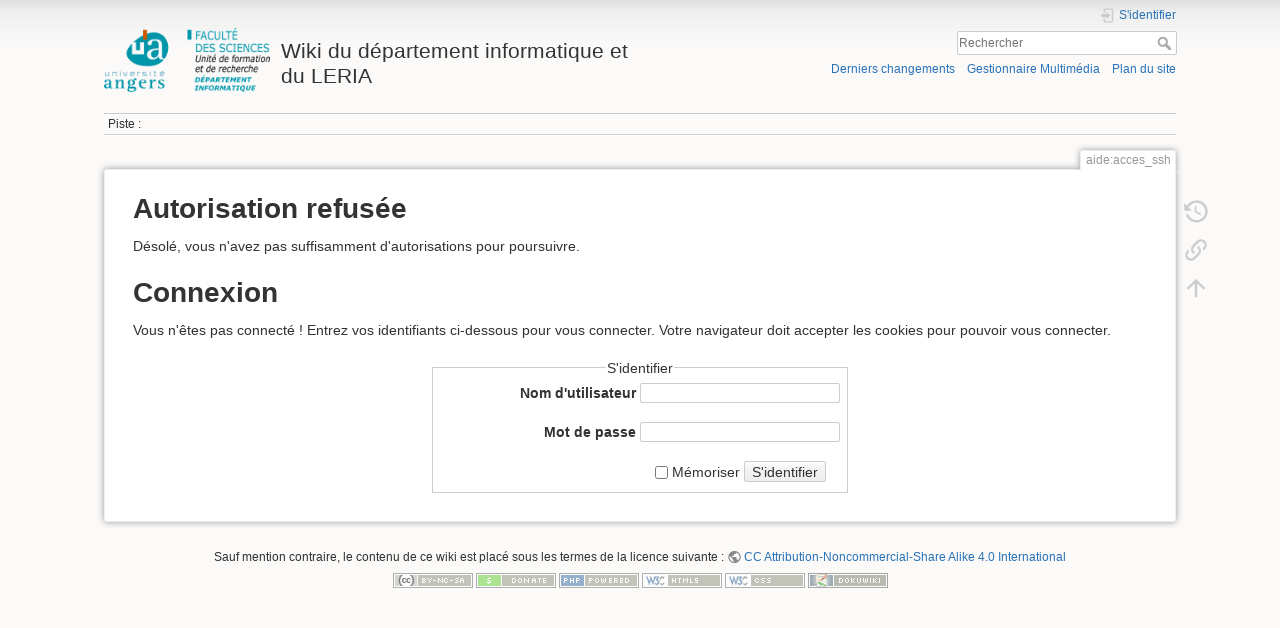

--- FILE ---
content_type: text/html; charset=utf-8
request_url: https://wiki.leria.univ-angers.fr/aide/acces_ssh?ns=namespace&tab_files=files&do=media&tab_details=view&image=wallpapers%3Awarty-final-ubuntu.png
body_size: 3800
content:
<!DOCTYPE html>
<html lang="fr" dir="ltr" class="no-js">
<head>
    <meta charset="utf-8" />
    <title>aide:acces_ssh [Wiki du département informatique et du LERIA]</title>
    <meta name="generator" content="DokuWiki"/>
<meta name="theme-color" content="#008800"/>
<meta name="robots" content="noindex,nofollow"/>
<link rel="search" type="application/opensearchdescription+xml" href="/lib/exe/opensearch.php" title="Wiki du département informatique et du LERIA"/>
<link rel="start" href="/"/>
<link rel="contents" href="/aide/acces_ssh?do=index" title="Plan du site"/>
<link rel="manifest" href="/lib/exe/manifest.php" crossorigin="use-credentials"/>
<link rel="alternate" type="application/rss+xml" title="Derniers changements" href="/feed.php"/>
<link rel="alternate" type="application/rss+xml" title="Catégorie courante" href="/feed.php?mode=list&amp;ns=aide"/>
<link rel="alternate" type="text/html" title="HTML brut" href="/_export/xhtml/aide/acces_ssh"/>
<link rel="alternate" type="text/plain" title="Wiki balise" href="/_export/raw/aide/acces_ssh"/>
<link rel="stylesheet" href="/lib/exe/css.php?t=dokuwiki&amp;tseed=afba64cd237660c4da10c5dd74bc48e4"/>
<script >var NS='aide';var JSINFO = {"plugins":{"edittable":{"default columnwidth":""}},"fastwiki":{"secedit":1,"preview":1,"fastpages":1,"save":0,"fastshow":0,"fastshow_same_ns":1,"fastshow_include":"","fastshow_exclude":"","preload":0,"preload_head":"====47hsjwycv782nwncv8b920m8bv72jmdm3929bno3b3====","preload_batchsize":10,"preload_per_page":100,"locktime":840,"usedraft":1,"text_btn_show":"Afficher la page","templatename":"dokuwiki"},"deletepagebutton_template":"dokuwiki","plugin_drawio":{"zIndex":999,"url":"https:\/\/embed.diagrams.net\/","toolbar_possible_extension":["png"]},"move_renameokay":false,"move_allowrename":false,"id":"aide:acces_ssh","namespace":"aide","ACT":"denied","useHeadingNavigation":0,"useHeadingContent":0};(function(H){H.className=H.className.replace(/\bno-js\b/,'js')})(document.documentElement);</script>
<script src="/lib/exe/jquery.php?tseed=8faf3dc90234d51a499f4f428a0eae43" defer="defer"></script>
<script src="/lib/exe/js.php?t=dokuwiki&amp;tseed=afba64cd237660c4da10c5dd74bc48e4" defer="defer"></script>
    <meta name="viewport" content="width=device-width,initial-scale=1" />
    <link rel="shortcut icon" href="/lib/tpl/dokuwiki/images/favicon.ico" />
<link rel="apple-touch-icon" href="/lib/tpl/dokuwiki/images/apple-touch-icon.png" />
    </head>

<body>
    <div id="dokuwiki__site"><div id="dokuwiki__top" class="site dokuwiki mode_denied tpl_dokuwiki  notFound   hasSidebar">

        
<!-- ********** HEADER ********** -->
<header id="dokuwiki__header"><div class="pad group">

    
    <div class="headings group">
        <ul class="a11y skip">
            <li><a href="#dokuwiki__content">Aller au contenu</a></li>
        </ul>

        <h1 class="logo"><a href="/accueil"  accesskey="h" title="Accueil [h]"><img src="/_media/wiki/logo.png" width="200" height="77" alt="" /><span>Wiki du département informatique et du LERIA</span></a></h1>
            </div>

    <div class="tools group">
        <!-- USER TOOLS -->
                    <div id="dokuwiki__usertools">
                <h3 class="a11y">Outils pour utilisateurs</h3>
                <ul>
                    <li class="action login"><a href="/aide/acces_ssh?do=login&amp;sectok=" title="S&#039;identifier" rel="nofollow"><span>S&#039;identifier</span><svg xmlns="http://www.w3.org/2000/svg" width="24" height="24" viewBox="0 0 24 24"><path d="M10 17.25V14H3v-4h7V6.75L15.25 12 10 17.25M8 2h9a2 2 0 0 1 2 2v16a2 2 0 0 1-2 2H8a2 2 0 0 1-2-2v-4h2v4h9V4H8v4H6V4a2 2 0 0 1 2-2z"/></svg></a></li>                </ul>
            </div>
        
        <!-- SITE TOOLS -->
        <div id="dokuwiki__sitetools">
            <h3 class="a11y">Outils du site</h3>
            <form action="/accueil" method="get" role="search" class="search doku_form" id="dw__search" accept-charset="utf-8"><input type="hidden" name="do" value="search" /><input type="hidden" name="id" value="aide:acces_ssh" /><div class="no"><input name="q" type="text" class="edit" title="[F]" accesskey="f" placeholder="Rechercher" autocomplete="on" id="qsearch__in" value="" /><button value="1" type="submit" title="Rechercher">Rechercher</button><div id="qsearch__out" class="ajax_qsearch JSpopup"></div></div></form>            <div class="mobileTools">
                <form action="/doku.php" method="get" accept-charset="utf-8"><div class="no"><input type="hidden" name="id" value="aide:acces_ssh" /><select name="do" class="edit quickselect" title="Outils"><option value="">Outils</option><optgroup label="Outils de la page"><option value="revisions">Anciennes révisions</option><option value="backlink">Liens de retour</option></optgroup><optgroup label="Outils du site"><option value="recent">Derniers changements</option><option value="media">Gestionnaire Multimédia</option><option value="index">Plan du site</option></optgroup><optgroup label="Outils pour utilisateurs"><option value="login">S&#039;identifier</option></optgroup></select><button type="submit">&gt;</button></div></form>            </div>
            <ul>
                <li class="action recent"><a href="/aide/acces_ssh?do=recent" title="Derniers changements [r]" rel="nofollow" accesskey="r">Derniers changements</a></li><li class="action media"><a href="/aide/acces_ssh?do=media&amp;ns=aide" title="Gestionnaire Multimédia" rel="nofollow">Gestionnaire Multimédia</a></li><li class="action index"><a href="/aide/acces_ssh?do=index" title="Plan du site [x]" rel="nofollow" accesskey="x">Plan du site</a></li>            </ul>
        </div>

    </div>

    <!-- BREADCRUMBS -->
            <div class="breadcrumbs">
                                        <div class="trace"><span class="bchead">Piste :</span></div>
                    </div>
    
    <hr class="a11y" />
</div></header><!-- /header -->

        <div class="wrapper group">

            
            <!-- ********** CONTENT ********** -->
            <main id="dokuwiki__content"><div class="pad group">
                
                <div class="pageId"><span>aide:acces_ssh</span></div>

                <div class="page group">
                                                            <!-- wikipage start -->
                    <div class="plugin_fastwiki_marker" style="display:none"></div>
<h1 class="sectionedit1" id="autorisation_refusee">Autorisation refusée</h1>
<div class="level1">

<p>
Désolé, vous n&#039;avez pas suffisamment d&#039;autorisations pour poursuivre.
</p>

</div>

<h1 class="sectionedit1" id="connexion">Connexion</h1>
<div class="level1">

<p>
Vous n&#039;êtes pas connecté ! Entrez vos identifiants ci-dessous pour vous connecter. Votre navigateur doit accepter les cookies pour pouvoir vous connecter.
</p>

</div>
<div class="centeralign">
<form id="dw__login" action="/aide/acces_ssh" method="post" accept-charset="utf-8" class="doku_form"><input type="hidden" name="sectok" value="" /><input type="hidden" name="id" value="aide:acces_ssh" /><input type="hidden" name="do" value="login" /><div class="no"><fieldset >
<legend>S&#039;identifier</legend><label for="focus__this" class="block">
<span>Nom d&#039;utilisateur</span>
<input name="u" type="text" id="focus__this" class="edit" value="" />
</label><br>
<label class="block">
<span>Mot de passe</span>
<input name="p" type="password" class="block edit" value="" />
</label><br>
<label for="remember__me">
<input name="r" type="checkbox" value="1" id="remember__me" />
<span>Mémoriser</span>
</label><button value="1" type="submit">S&#039;identifier</button></fieldset></div></form></div>                    <!-- wikipage stop -->
                                    </div>

                <div class="docInfo"></div>

                
                <hr class="a11y" />
            </div></main><!-- /content -->

            <!-- PAGE ACTIONS -->
            <nav id="dokuwiki__pagetools" aria-labelledby="dokuwiki__pagetools__heading">
                <h3 class="a11y" id="dokuwiki__pagetools__heading">Outils de la page</h3>
                <div class="tools">
                    <ul>
                        <li class="revs"><a href="/aide/acces_ssh?do=revisions" title="Anciennes révisions [o]" rel="nofollow" accesskey="o"><span>Anciennes révisions</span><svg xmlns="http://www.w3.org/2000/svg" width="24" height="24" viewBox="0 0 24 24"><path d="M11 7v5.11l4.71 2.79.79-1.28-4-2.37V7m0-5C8.97 2 5.91 3.92 4.27 6.77L2 4.5V11h6.5L5.75 8.25C6.96 5.73 9.5 4 12.5 4a7.5 7.5 0 0 1 7.5 7.5 7.5 7.5 0 0 1-7.5 7.5c-3.27 0-6.03-2.09-7.06-5h-2.1c1.1 4.03 4.77 7 9.16 7 5.24 0 9.5-4.25 9.5-9.5A9.5 9.5 0 0 0 12.5 2z"/></svg></a></li><li class="backlink"><a href="/aide/acces_ssh?do=backlink" title="Liens de retour" rel="nofollow"><span>Liens de retour</span><svg xmlns="http://www.w3.org/2000/svg" width="24" height="24" viewBox="0 0 24 24"><path d="M10.59 13.41c.41.39.41 1.03 0 1.42-.39.39-1.03.39-1.42 0a5.003 5.003 0 0 1 0-7.07l3.54-3.54a5.003 5.003 0 0 1 7.07 0 5.003 5.003 0 0 1 0 7.07l-1.49 1.49c.01-.82-.12-1.64-.4-2.42l.47-.48a2.982 2.982 0 0 0 0-4.24 2.982 2.982 0 0 0-4.24 0l-3.53 3.53a2.982 2.982 0 0 0 0 4.24m2.82-4.24c.39-.39 1.03-.39 1.42 0a5.003 5.003 0 0 1 0 7.07l-3.54 3.54a5.003 5.003 0 0 1-7.07 0 5.003 5.003 0 0 1 0-7.07l1.49-1.49c-.01.82.12 1.64.4 2.43l-.47.47a2.982 2.982 0 0 0 0 4.24 2.982 2.982 0 0 0 4.24 0l3.53-3.53a2.982 2.982 0 0 0 0-4.24.973.973 0 0 1 0-1.42z"/></svg></a></li><li class="top"><a href="#dokuwiki__top" title="Haut de page [t]" rel="nofollow" accesskey="t"><span>Haut de page</span><svg xmlns="http://www.w3.org/2000/svg" width="24" height="24" viewBox="0 0 24 24"><path d="M13 20h-2V8l-5.5 5.5-1.42-1.42L12 4.16l7.92 7.92-1.42 1.42L13 8v12z"/></svg></a></li>                    </ul>
                </div>
            </nav>
        </div><!-- /wrapper -->

        
<!-- ********** FOOTER ********** -->
<footer id="dokuwiki__footer"><div class="pad">
    <div class="license">Sauf mention contraire, le contenu de ce wiki est placé sous les termes de la licence suivante : <bdi><a href="https://creativecommons.org/licenses/by-nc-sa/4.0/deed.fr" rel="license" class="urlextern">CC Attribution-Noncommercial-Share Alike 4.0 International</a></bdi></div>
    <div class="buttons">
        <a href="https://creativecommons.org/licenses/by-nc-sa/4.0/deed.fr" rel="license"><img src="/lib/images/license/button/cc-by-nc-sa.png" alt="CC Attribution-Noncommercial-Share Alike 4.0 International" /></a>        <a href="https://www.dokuwiki.org/donate" title="Donate" ><img
            src="/lib/tpl/dokuwiki/images/button-donate.gif" width="80" height="15" alt="Donate" /></a>
        <a href="https://php.net" title="Powered by PHP" ><img
            src="/lib/tpl/dokuwiki/images/button-php.gif" width="80" height="15" alt="Powered by PHP" /></a>
        <a href="//validator.w3.org/check/referer" title="Valid HTML5" ><img
            src="/lib/tpl/dokuwiki/images/button-html5.png" width="80" height="15" alt="Valid HTML5" /></a>
        <a href="//jigsaw.w3.org/css-validator/check/referer?profile=css3" title="Valid CSS" ><img
            src="/lib/tpl/dokuwiki/images/button-css.png" width="80" height="15" alt="Valid CSS" /></a>
        <a href="https://dokuwiki.org/" title="Driven by DokuWiki" ><img
            src="/lib/tpl/dokuwiki/images/button-dw.png" width="80" height="15"
            alt="Driven by DokuWiki" /></a>
    </div>

    </div></footer><!-- /footer -->
    </div></div><!-- /site -->

    <div class="no"><img src="/lib/exe/taskrunner.php?id=aide%3Aacces_ssh&amp;1767185454" width="2" height="1" alt="" /></div>
    <div id="screen__mode" class="no"></div></body>
</html>
